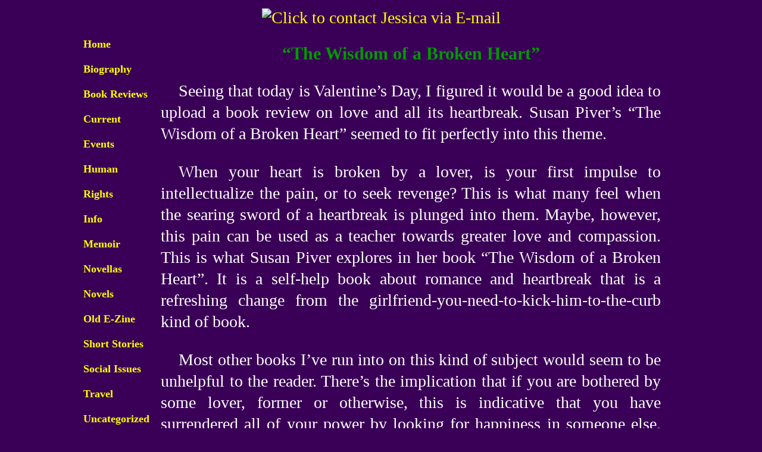

--- FILE ---
content_type: text/html; charset=UTF-8
request_url: http://jkuzmier.com/blog/book_reviews/the-wisdom-of-a-broken-heart.htm
body_size: 9286
content:
<!DOCTYPE html PUBLIC "-//W3C//DTD XHTML 1.0 Transitional//EN" "http://www.w3.org/TR/xhtml1/DTD/xhtml1-transitional.dtd">
<html xmlns="http://www.w3.org/1999/xhtml" lang="en-US" xmlns:og="http://opengraphprotocol.org/schema/" xmlns:fb="http://www.facebook.com/2008/fbml">

<head>
<meta http-equiv="Content-Type" content="text/html; charset=UTF-8" />
<meta name="description" content="&#8220;The Wisdom of a Broken Heart&#8221;, Essays, short stories, novels, book reviews and articles, Jessica&#039;s  Site,  a collection of work by Jessica Kuzmier." />
<meta name="keywords" content="jessica&#039;s  site,  Jessica, Kuzmier, writer, author, nonfiction, fiction, articles, blog, book reviews, current events, Human rights, travel" />
<title>&#8220;The Wisdom of a Broken Heart&#8221; - Work by Jessica Kuzmier - Jessica&#039;s  Site</title>

<link rel="stylesheet" href="http://jkuzmier.com/blog/wp-content/themes/jkuzmier/style.css" type="text/css" media="screen" />

<meta name='robots' content='max-image-preview:large' />
<link rel="alternate" type="application/rss+xml" title="Jessica&#039;s  Site &raquo; &#8220;The Wisdom of a Broken Heart&#8221; Comments Feed" href="https://jkuzmier.com/blog/book_reviews/the-wisdom-of-a-broken-heart.htm/feed" />
<meta property="fb:app_id" content="Your Facebook App ID" /><meta property="og:title" content="&#8220;The Wisdom of a Broken Heart&#8221;"/><meta property="og:type" content="article"/><meta property="og:url" content="https://jkuzmier.com/blog/book_reviews/the-wisdom-of-a-broken-heart.htm"/><meta property="og:site_name" content="JKuzmier.com"/><meta property="og:image" content="http://jkuzmier.com/photos/protocell-small.jpg"/>
<script type="text/javascript">
/* <![CDATA[ */
window._wpemojiSettings = {"baseUrl":"https:\/\/s.w.org\/images\/core\/emoji\/14.0.0\/72x72\/","ext":".png","svgUrl":"https:\/\/s.w.org\/images\/core\/emoji\/14.0.0\/svg\/","svgExt":".svg","source":{"concatemoji":"http:\/\/jkuzmier.com\/blog\/wp-includes\/js\/wp-emoji-release.min.js?ver=6.4.7"}};
/*! This file is auto-generated */
!function(i,n){var o,s,e;function c(e){try{var t={supportTests:e,timestamp:(new Date).valueOf()};sessionStorage.setItem(o,JSON.stringify(t))}catch(e){}}function p(e,t,n){e.clearRect(0,0,e.canvas.width,e.canvas.height),e.fillText(t,0,0);var t=new Uint32Array(e.getImageData(0,0,e.canvas.width,e.canvas.height).data),r=(e.clearRect(0,0,e.canvas.width,e.canvas.height),e.fillText(n,0,0),new Uint32Array(e.getImageData(0,0,e.canvas.width,e.canvas.height).data));return t.every(function(e,t){return e===r[t]})}function u(e,t,n){switch(t){case"flag":return n(e,"\ud83c\udff3\ufe0f\u200d\u26a7\ufe0f","\ud83c\udff3\ufe0f\u200b\u26a7\ufe0f")?!1:!n(e,"\ud83c\uddfa\ud83c\uddf3","\ud83c\uddfa\u200b\ud83c\uddf3")&&!n(e,"\ud83c\udff4\udb40\udc67\udb40\udc62\udb40\udc65\udb40\udc6e\udb40\udc67\udb40\udc7f","\ud83c\udff4\u200b\udb40\udc67\u200b\udb40\udc62\u200b\udb40\udc65\u200b\udb40\udc6e\u200b\udb40\udc67\u200b\udb40\udc7f");case"emoji":return!n(e,"\ud83e\udef1\ud83c\udffb\u200d\ud83e\udef2\ud83c\udfff","\ud83e\udef1\ud83c\udffb\u200b\ud83e\udef2\ud83c\udfff")}return!1}function f(e,t,n){var r="undefined"!=typeof WorkerGlobalScope&&self instanceof WorkerGlobalScope?new OffscreenCanvas(300,150):i.createElement("canvas"),a=r.getContext("2d",{willReadFrequently:!0}),o=(a.textBaseline="top",a.font="600 32px Arial",{});return e.forEach(function(e){o[e]=t(a,e,n)}),o}function t(e){var t=i.createElement("script");t.src=e,t.defer=!0,i.head.appendChild(t)}"undefined"!=typeof Promise&&(o="wpEmojiSettingsSupports",s=["flag","emoji"],n.supports={everything:!0,everythingExceptFlag:!0},e=new Promise(function(e){i.addEventListener("DOMContentLoaded",e,{once:!0})}),new Promise(function(t){var n=function(){try{var e=JSON.parse(sessionStorage.getItem(o));if("object"==typeof e&&"number"==typeof e.timestamp&&(new Date).valueOf()<e.timestamp+604800&&"object"==typeof e.supportTests)return e.supportTests}catch(e){}return null}();if(!n){if("undefined"!=typeof Worker&&"undefined"!=typeof OffscreenCanvas&&"undefined"!=typeof URL&&URL.createObjectURL&&"undefined"!=typeof Blob)try{var e="postMessage("+f.toString()+"("+[JSON.stringify(s),u.toString(),p.toString()].join(",")+"));",r=new Blob([e],{type:"text/javascript"}),a=new Worker(URL.createObjectURL(r),{name:"wpTestEmojiSupports"});return void(a.onmessage=function(e){c(n=e.data),a.terminate(),t(n)})}catch(e){}c(n=f(s,u,p))}t(n)}).then(function(e){for(var t in e)n.supports[t]=e[t],n.supports.everything=n.supports.everything&&n.supports[t],"flag"!==t&&(n.supports.everythingExceptFlag=n.supports.everythingExceptFlag&&n.supports[t]);n.supports.everythingExceptFlag=n.supports.everythingExceptFlag&&!n.supports.flag,n.DOMReady=!1,n.readyCallback=function(){n.DOMReady=!0}}).then(function(){return e}).then(function(){var e;n.supports.everything||(n.readyCallback(),(e=n.source||{}).concatemoji?t(e.concatemoji):e.wpemoji&&e.twemoji&&(t(e.twemoji),t(e.wpemoji)))}))}((window,document),window._wpemojiSettings);
/* ]]> */
</script>
<style id='wp-emoji-styles-inline-css' type='text/css'>

	img.wp-smiley, img.emoji {
		display: inline !important;
		border: none !important;
		box-shadow: none !important;
		height: 1em !important;
		width: 1em !important;
		margin: 0 0.07em !important;
		vertical-align: -0.1em !important;
		background: none !important;
		padding: 0 !important;
	}
</style>
<link rel='stylesheet' id='wp-block-library-css' href='http://jkuzmier.com/blog/wp-includes/css/dist/block-library/style.min.css?ver=6.4.7' type='text/css' media='all' />
<style id='classic-theme-styles-inline-css' type='text/css'>
/*! This file is auto-generated */
.wp-block-button__link{color:#fff;background-color:#32373c;border-radius:9999px;box-shadow:none;text-decoration:none;padding:calc(.667em + 2px) calc(1.333em + 2px);font-size:1.125em}.wp-block-file__button{background:#32373c;color:#fff;text-decoration:none}
</style>
<style id='global-styles-inline-css' type='text/css'>
body{--wp--preset--color--black: #000000;--wp--preset--color--cyan-bluish-gray: #abb8c3;--wp--preset--color--white: #ffffff;--wp--preset--color--pale-pink: #f78da7;--wp--preset--color--vivid-red: #cf2e2e;--wp--preset--color--luminous-vivid-orange: #ff6900;--wp--preset--color--luminous-vivid-amber: #fcb900;--wp--preset--color--light-green-cyan: #7bdcb5;--wp--preset--color--vivid-green-cyan: #00d084;--wp--preset--color--pale-cyan-blue: #8ed1fc;--wp--preset--color--vivid-cyan-blue: #0693e3;--wp--preset--color--vivid-purple: #9b51e0;--wp--preset--gradient--vivid-cyan-blue-to-vivid-purple: linear-gradient(135deg,rgba(6,147,227,1) 0%,rgb(155,81,224) 100%);--wp--preset--gradient--light-green-cyan-to-vivid-green-cyan: linear-gradient(135deg,rgb(122,220,180) 0%,rgb(0,208,130) 100%);--wp--preset--gradient--luminous-vivid-amber-to-luminous-vivid-orange: linear-gradient(135deg,rgba(252,185,0,1) 0%,rgba(255,105,0,1) 100%);--wp--preset--gradient--luminous-vivid-orange-to-vivid-red: linear-gradient(135deg,rgba(255,105,0,1) 0%,rgb(207,46,46) 100%);--wp--preset--gradient--very-light-gray-to-cyan-bluish-gray: linear-gradient(135deg,rgb(238,238,238) 0%,rgb(169,184,195) 100%);--wp--preset--gradient--cool-to-warm-spectrum: linear-gradient(135deg,rgb(74,234,220) 0%,rgb(151,120,209) 20%,rgb(207,42,186) 40%,rgb(238,44,130) 60%,rgb(251,105,98) 80%,rgb(254,248,76) 100%);--wp--preset--gradient--blush-light-purple: linear-gradient(135deg,rgb(255,206,236) 0%,rgb(152,150,240) 100%);--wp--preset--gradient--blush-bordeaux: linear-gradient(135deg,rgb(254,205,165) 0%,rgb(254,45,45) 50%,rgb(107,0,62) 100%);--wp--preset--gradient--luminous-dusk: linear-gradient(135deg,rgb(255,203,112) 0%,rgb(199,81,192) 50%,rgb(65,88,208) 100%);--wp--preset--gradient--pale-ocean: linear-gradient(135deg,rgb(255,245,203) 0%,rgb(182,227,212) 50%,rgb(51,167,181) 100%);--wp--preset--gradient--electric-grass: linear-gradient(135deg,rgb(202,248,128) 0%,rgb(113,206,126) 100%);--wp--preset--gradient--midnight: linear-gradient(135deg,rgb(2,3,129) 0%,rgb(40,116,252) 100%);--wp--preset--font-size--small: 13px;--wp--preset--font-size--medium: 20px;--wp--preset--font-size--large: 36px;--wp--preset--font-size--x-large: 42px;--wp--preset--spacing--20: 0.44rem;--wp--preset--spacing--30: 0.67rem;--wp--preset--spacing--40: 1rem;--wp--preset--spacing--50: 1.5rem;--wp--preset--spacing--60: 2.25rem;--wp--preset--spacing--70: 3.38rem;--wp--preset--spacing--80: 5.06rem;--wp--preset--shadow--natural: 6px 6px 9px rgba(0, 0, 0, 0.2);--wp--preset--shadow--deep: 12px 12px 50px rgba(0, 0, 0, 0.4);--wp--preset--shadow--sharp: 6px 6px 0px rgba(0, 0, 0, 0.2);--wp--preset--shadow--outlined: 6px 6px 0px -3px rgba(255, 255, 255, 1), 6px 6px rgba(0, 0, 0, 1);--wp--preset--shadow--crisp: 6px 6px 0px rgba(0, 0, 0, 1);}:where(.is-layout-flex){gap: 0.5em;}:where(.is-layout-grid){gap: 0.5em;}body .is-layout-flow > .alignleft{float: left;margin-inline-start: 0;margin-inline-end: 2em;}body .is-layout-flow > .alignright{float: right;margin-inline-start: 2em;margin-inline-end: 0;}body .is-layout-flow > .aligncenter{margin-left: auto !important;margin-right: auto !important;}body .is-layout-constrained > .alignleft{float: left;margin-inline-start: 0;margin-inline-end: 2em;}body .is-layout-constrained > .alignright{float: right;margin-inline-start: 2em;margin-inline-end: 0;}body .is-layout-constrained > .aligncenter{margin-left: auto !important;margin-right: auto !important;}body .is-layout-constrained > :where(:not(.alignleft):not(.alignright):not(.alignfull)){max-width: var(--wp--style--global--content-size);margin-left: auto !important;margin-right: auto !important;}body .is-layout-constrained > .alignwide{max-width: var(--wp--style--global--wide-size);}body .is-layout-flex{display: flex;}body .is-layout-flex{flex-wrap: wrap;align-items: center;}body .is-layout-flex > *{margin: 0;}body .is-layout-grid{display: grid;}body .is-layout-grid > *{margin: 0;}:where(.wp-block-columns.is-layout-flex){gap: 2em;}:where(.wp-block-columns.is-layout-grid){gap: 2em;}:where(.wp-block-post-template.is-layout-flex){gap: 1.25em;}:where(.wp-block-post-template.is-layout-grid){gap: 1.25em;}.has-black-color{color: var(--wp--preset--color--black) !important;}.has-cyan-bluish-gray-color{color: var(--wp--preset--color--cyan-bluish-gray) !important;}.has-white-color{color: var(--wp--preset--color--white) !important;}.has-pale-pink-color{color: var(--wp--preset--color--pale-pink) !important;}.has-vivid-red-color{color: var(--wp--preset--color--vivid-red) !important;}.has-luminous-vivid-orange-color{color: var(--wp--preset--color--luminous-vivid-orange) !important;}.has-luminous-vivid-amber-color{color: var(--wp--preset--color--luminous-vivid-amber) !important;}.has-light-green-cyan-color{color: var(--wp--preset--color--light-green-cyan) !important;}.has-vivid-green-cyan-color{color: var(--wp--preset--color--vivid-green-cyan) !important;}.has-pale-cyan-blue-color{color: var(--wp--preset--color--pale-cyan-blue) !important;}.has-vivid-cyan-blue-color{color: var(--wp--preset--color--vivid-cyan-blue) !important;}.has-vivid-purple-color{color: var(--wp--preset--color--vivid-purple) !important;}.has-black-background-color{background-color: var(--wp--preset--color--black) !important;}.has-cyan-bluish-gray-background-color{background-color: var(--wp--preset--color--cyan-bluish-gray) !important;}.has-white-background-color{background-color: var(--wp--preset--color--white) !important;}.has-pale-pink-background-color{background-color: var(--wp--preset--color--pale-pink) !important;}.has-vivid-red-background-color{background-color: var(--wp--preset--color--vivid-red) !important;}.has-luminous-vivid-orange-background-color{background-color: var(--wp--preset--color--luminous-vivid-orange) !important;}.has-luminous-vivid-amber-background-color{background-color: var(--wp--preset--color--luminous-vivid-amber) !important;}.has-light-green-cyan-background-color{background-color: var(--wp--preset--color--light-green-cyan) !important;}.has-vivid-green-cyan-background-color{background-color: var(--wp--preset--color--vivid-green-cyan) !important;}.has-pale-cyan-blue-background-color{background-color: var(--wp--preset--color--pale-cyan-blue) !important;}.has-vivid-cyan-blue-background-color{background-color: var(--wp--preset--color--vivid-cyan-blue) !important;}.has-vivid-purple-background-color{background-color: var(--wp--preset--color--vivid-purple) !important;}.has-black-border-color{border-color: var(--wp--preset--color--black) !important;}.has-cyan-bluish-gray-border-color{border-color: var(--wp--preset--color--cyan-bluish-gray) !important;}.has-white-border-color{border-color: var(--wp--preset--color--white) !important;}.has-pale-pink-border-color{border-color: var(--wp--preset--color--pale-pink) !important;}.has-vivid-red-border-color{border-color: var(--wp--preset--color--vivid-red) !important;}.has-luminous-vivid-orange-border-color{border-color: var(--wp--preset--color--luminous-vivid-orange) !important;}.has-luminous-vivid-amber-border-color{border-color: var(--wp--preset--color--luminous-vivid-amber) !important;}.has-light-green-cyan-border-color{border-color: var(--wp--preset--color--light-green-cyan) !important;}.has-vivid-green-cyan-border-color{border-color: var(--wp--preset--color--vivid-green-cyan) !important;}.has-pale-cyan-blue-border-color{border-color: var(--wp--preset--color--pale-cyan-blue) !important;}.has-vivid-cyan-blue-border-color{border-color: var(--wp--preset--color--vivid-cyan-blue) !important;}.has-vivid-purple-border-color{border-color: var(--wp--preset--color--vivid-purple) !important;}.has-vivid-cyan-blue-to-vivid-purple-gradient-background{background: var(--wp--preset--gradient--vivid-cyan-blue-to-vivid-purple) !important;}.has-light-green-cyan-to-vivid-green-cyan-gradient-background{background: var(--wp--preset--gradient--light-green-cyan-to-vivid-green-cyan) !important;}.has-luminous-vivid-amber-to-luminous-vivid-orange-gradient-background{background: var(--wp--preset--gradient--luminous-vivid-amber-to-luminous-vivid-orange) !important;}.has-luminous-vivid-orange-to-vivid-red-gradient-background{background: var(--wp--preset--gradient--luminous-vivid-orange-to-vivid-red) !important;}.has-very-light-gray-to-cyan-bluish-gray-gradient-background{background: var(--wp--preset--gradient--very-light-gray-to-cyan-bluish-gray) !important;}.has-cool-to-warm-spectrum-gradient-background{background: var(--wp--preset--gradient--cool-to-warm-spectrum) !important;}.has-blush-light-purple-gradient-background{background: var(--wp--preset--gradient--blush-light-purple) !important;}.has-blush-bordeaux-gradient-background{background: var(--wp--preset--gradient--blush-bordeaux) !important;}.has-luminous-dusk-gradient-background{background: var(--wp--preset--gradient--luminous-dusk) !important;}.has-pale-ocean-gradient-background{background: var(--wp--preset--gradient--pale-ocean) !important;}.has-electric-grass-gradient-background{background: var(--wp--preset--gradient--electric-grass) !important;}.has-midnight-gradient-background{background: var(--wp--preset--gradient--midnight) !important;}.has-small-font-size{font-size: var(--wp--preset--font-size--small) !important;}.has-medium-font-size{font-size: var(--wp--preset--font-size--medium) !important;}.has-large-font-size{font-size: var(--wp--preset--font-size--large) !important;}.has-x-large-font-size{font-size: var(--wp--preset--font-size--x-large) !important;}
.wp-block-navigation a:where(:not(.wp-element-button)){color: inherit;}
:where(.wp-block-post-template.is-layout-flex){gap: 1.25em;}:where(.wp-block-post-template.is-layout-grid){gap: 1.25em;}
:where(.wp-block-columns.is-layout-flex){gap: 2em;}:where(.wp-block-columns.is-layout-grid){gap: 2em;}
.wp-block-pullquote{font-size: 1.5em;line-height: 1.6;}
</style>
<link rel='stylesheet' id='wp-polls-css' href='http://jkuzmier.com/blog/wp-content/plugins/wp-polls/polls-css.css?ver=2.77.2' type='text/css' media='all' />
<style id='wp-polls-inline-css' type='text/css'>
.wp-polls .pollbar {
	margin: 1px;
	font-size: 6px;
	line-height: 8px;
	height: 8px;
	background-image: url('http://jkuzmier.com/blog/wp-content/plugins/wp-polls/images/default/pollbg.gif');
	border: 1px solid #c8c8c8;
}

</style>
<script type="text/javascript" src="http://jkuzmier.com/blog/wp-includes/js/jquery/jquery.min.js?ver=3.7.1" id="jquery-core-js"></script>
<script type="text/javascript" src="http://jkuzmier.com/blog/wp-includes/js/jquery/jquery-migrate.min.js?ver=3.4.1" id="jquery-migrate-js"></script>
<link rel="https://api.w.org/" href="https://jkuzmier.com/blog/wp-json/" /><link rel="alternate" type="application/json" href="https://jkuzmier.com/blog/wp-json/wp/v2/posts/551" /><link rel="EditURI" type="application/rsd+xml" title="RSD" href="https://jkuzmier.com/blog/xmlrpc.php?rsd" />
<meta name="generator" content="WordPress 6.4.7" />
<link rel="canonical" href="https://jkuzmier.com/blog/book_reviews/the-wisdom-of-a-broken-heart.htm" />
<link rel='shortlink' href='https://jkuzmier.com/blog/?p=551' />
<link rel="alternate" type="application/json+oembed" href="https://jkuzmier.com/blog/wp-json/oembed/1.0/embed?url=https%3A%2F%2Fjkuzmier.com%2Fblog%2Fbook_reviews%2Fthe-wisdom-of-a-broken-heart.htm" />
<link rel="alternate" type="text/xml+oembed" href="https://jkuzmier.com/blog/wp-json/oembed/1.0/embed?url=https%3A%2F%2Fjkuzmier.com%2Fblog%2Fbook_reviews%2Fthe-wisdom-of-a-broken-heart.htm&#038;format=xml" />
</head>
<body>
<div id="page" style="border:0;"><div align="center" id="header" style="margin-top:0px; padding:7px; border:0;"><a href="http://jkuzmier.com/mail.php"  title="Click to contact Jessica via E-mail"><img src="http://jkuzmier.com/blog/wp-content/themes/jkuzmier/images/title.gif"  width="521" height="117" border="0" style="border:0;" alt="Click to contact Jessica via E-mail" /></a></div>

	<div id="sidebar">
		<ul>
			<li id="text-3" class="widget widget_text">			<div class="textwidget"><a href="https://jkuzmier.com" target="_self" title="Click to go to jkuzmier home page" rel="noopener">Home</a><br /><a href="https://jkuzmier.com/blog/about" target="_self" title="Click to go to biography page" rel="noopener">Biography</a></div>
		</li><li id="categories-3" class="widget widget_categories"><h2 class="widgettitle"> </h2>
			<ul>
					<li class="cat-item cat-item-8"><a href="https://jkuzmier.com/blog/category/book_reviews">Book Reviews</a>
</li>
	<li class="cat-item cat-item-6"><a href="https://jkuzmier.com/blog/category/current_events">Current Events</a>
</li>
	<li class="cat-item cat-item-3"><a href="https://jkuzmier.com/blog/category/human_rights">Human Rights</a>
</li>
	<li class="cat-item cat-item-12"><a href="https://jkuzmier.com/blog/category/info">Info</a>
</li>
	<li class="cat-item cat-item-10"><a href="https://jkuzmier.com/blog/category/memoir">Memoir</a>
</li>
	<li class="cat-item cat-item-18"><a href="https://jkuzmier.com/blog/category/novellas">Novellas</a>
</li>
	<li class="cat-item cat-item-14"><a href="https://jkuzmier.com/blog/category/novels">Novels</a>
</li>
	<li class="cat-item cat-item-15"><a href="https://jkuzmier.com/blog/category/old-e-zine">Old E-Zine</a>
</li>
	<li class="cat-item cat-item-13"><a href="https://jkuzmier.com/blog/category/short-stories">Short Stories</a>
</li>
	<li class="cat-item cat-item-5"><a href="https://jkuzmier.com/blog/category/social_issues">Social Issues</a>
</li>
	<li class="cat-item cat-item-4"><a href="https://jkuzmier.com/blog/category/travel">Travel</a>
</li>
	<li class="cat-item cat-item-1"><a href="https://jkuzmier.com/blog/category/uncategorized">Uncategorized</a>
</li>
			</ul>

			</li><li id="text-16" class="widget widget_text">			<div class="textwidget"><a href="http://jkuzmier.com/blog/archive" target="_self" name="Link to Archives" title="Link to Archives" rel="noopener">Archive</a></div>
		</li><li id="search-3" class="widget widget_search"><form method="get" id="searchform" action="https://jkuzmier.com/blog/">
<div><input type="text" value="" name="s" id="s" /><br/>
<input type="submit" id="searchsubmit" value="Search" />
</div>
</form>
</li><li id="text-15" class="widget widget_text">			<div class="textwidget">&nbsp;&nbsp;&nbsp;&nbsp;<a href="http://www.facebook.com/Jkuzmier" target="_blank" rel="noopener"><img src="http://www.jkuzmier.com/fbook.jpg" width=60 height=25 border=0 alt="Like me on Facebook" hspace=0 title="Like me on Facebook" style="border:none;" vspace=10 align="middle"></a></div>
		</li>		</ul>
		
	</div>


	<div id="content" class="widecolumn">

	
		<div class="post-551 post type-post status-publish format-standard hentry category-book_reviews category-memoir" id="post-551">
			<h2>&#8220;The Wisdom of a Broken Heart&#8221;</h2>
 <div align="center"></div>
			<div class="entry">
				<p>	Seeing that today is Valentine&#8217;s Day, I figured it would be a good idea to upload a book review on love and all its heartbreak.  Susan Piver&#8217;s &#8220;The Wisdom of a Broken Heart&#8221; seemed to fit perfectly into this theme.<span id="more-551"></span></p>
<p>        When your heart is broken by a lover, is your first impulse to intellectualize the pain, or to seek revenge?  This is what many feel when the searing sword of  a heartbreak is plunged into them.  Maybe, however, this pain can be used as a teacher towards greater love and compassion.  This is what Susan Piver explores in her book “The Wisdom of a Broken Heart”. It is a self-help book about romance and heartbreak that is a refreshing change from the girlfriend-you-need-to-kick-him-to-the-curb kind of book.</p>
<p>	Most other books I’ve run into on this kind of subject would seem to be unhelpful to the reader.  There’s the implication that if you are bothered by some lover, former or otherwise, this is indicative that you have surrendered all of your power by looking for happiness in someone else.   So, being in pain over a lover (usually interpreted as a woman being bummed over some guy) means that you are somehow deficient in your attitude in life.  After all, if you knew how great you were and were dancing with the glory of your inner child, you wouldn’t let some silly romance derail you, right?  This kind of theme seems to suggest that if you think positive all of the time, nothing bad will ever touch you inside yourself.  In this case, emotional health means never letting someone else take your joy away.  Somehow in this world, ideal self-esteem and love means never being in pain over a person.  </p>
<p>	Piver takes a much different attitude towards romantic love and its heartbreak.  Instead of preaching that pain from a lover is symptomatic of relationship addiction or codependency, she suggests that heartbreak is exactly what is needed to help a person to become fully human and alive emotionally.  It is like you need to travel to the depths of hell in order to really understand heaven.  Her theme is that by making friends with your heartbreak, you can better open yourself to the world, and feel free to “fall in love” again.  </p>
<p>	“The Wisdom of a Broken Heart” is part self-help and part memoir.  Piver uses her personal experience of the first heartbreak over a lover as the foundation for her book.  Added to that her experience as a Buddhist, and the book is an interesting combination of girls sharing their misery together over coffee and Buddhist wisdom to open yourself to the world.  What is interesting about this layout is how Piver shows how spirituality and sexual love are not incongruent and in fact, are quite compatible.  One has much to teach about the other.  She seems to teach this motif: if you want to find spirituality, forget about the monastery, just go and fall in love and get your heart broken.   You’ll find all the spiritual lessons you need for the world there.	</p>
<p>	At the end of the book, Piver provides a full seven-day meditation program designed to help you learn to make friends with your heartbreak.  With a combination of journaling and meditation, it is intended to help you dislodge any bitterness towards your romantic partner and soften your heart.  The purpose of this is to help you not feel fear of loving again.  For if you have confronted your greatest pain and survived it, love doesn’t seem like a monster that you have to run away from.  If you’ve survived the pain once, you can survive it again and there is no need to hide.  </p>
<p>	After reading the book, I practiced the seven day program myself a couple of times.  I had been in the midst of a long personal inventory of my past to prepare for memoir writing. During this process, I analyzed my relationship with the first man I fell in love with, which was over twenty years ago.  I then tried it on my marriage, even though the relationship is nowhere near being in the past and is thriving well in the present.  Piver’s prescriptions for prayer, meditation and journaling were quite beneficial, and I was surprised by the insights I received, especially from an incident so long ago as my first love.</p>
<p>	Maybe you are tired of feeling callous toward the gender you are attracted to because of past experiences.  Maybe you are in the midst of deep heartbreak. Or maybe you would just like to know how to use any pain your have to better your life now. If you are experiencing any of these things, I suggest Piver’s book.  It is accessible and secular enough for a non-Buddhist person like myself to relate to.  But it was spiritual enough that it does not coddle your bad attitudes but instead coaches you gently into a more compassionate state of mind.   Piver’s narration is friendly and nonjudgmental.  It will help you feel as though a friend is at your side, but a friend that wants you to get out of your misery rather than help you wallow in it.  The book makes a great argument that pain is not to be avoided to find love and happiness, but embraced.  The totality is what makes a person fully human and alive.</p>

		<div align="center"> </div> 
				<p class="postmetadata alt">
<small>
		</small>
</p>
			</div>
		

	
<!-- You can start editing here. -->
<div class="comment_part">


			<!-- If comments are open, but there are no comments. -->

	 


<!-- <div id="respond">
<h3>Feel free to comment!</h3>
 <h3>Leave a Reply</h3> 

<div class="cancel-comment-reply">
	<small><a rel="nofollow" id="cancel-comment-reply-link" href="/blog/book_reviews/the-wisdom-of-a-broken-heart.htm#respond" style="display:none;">Click here to cancel reply.</a></small>
</div>

<div align="center"><p>You must be <a href="https://jkuzmier.com/blog/wp-login.php?redirect_to=https%3A%2F%2Fjkuzmier.com%2Fblog%2Fbook_reviews%2Fthe-wisdom-of-a-broken-heart.htm">logged in</a> to post a comment.<br />  To log in you must be registered. <br />  Just click <a href="http://jkuzmier.com/blog/wp-login.php?action=register"  title="Click to Register">here to Register</a>. </p> --> </div>
</div>

</div>
 </div>

	

	</div>

<div id="footer" align="center">
    <p><br />
<a href="http://jkuzmier.com/mail.php" title="Click to Contact the Writer." target="_self"><font face="Times New Roman" style="font-size: 14px; " color="#928b5f">All displayed on this site are copyright ©  Jessica Kuzmier.<br />No content may be copied unless <strong>express written permission is obtained</strong>.</font></a>	 </p>
<!-- Design by John B - http://johnbdigital.com -->
</div>
</div>
<script type="text/javascript" id="wp-polls-js-extra">
/* <![CDATA[ */
var pollsL10n = {"ajax_url":"https:\/\/jkuzmier.com\/blog\/wp-admin\/admin-ajax.php","text_wait":"Your last request is still being processed. Please wait a while ...","text_valid":"Please choose a valid poll answer.","text_multiple":"Maximum number of choices allowed: ","show_loading":"1","show_fading":"1"};
/* ]]> */
</script>
<script type="text/javascript" src="http://jkuzmier.com/blog/wp-content/plugins/wp-polls/polls-js.js?ver=2.77.2" id="wp-polls-js"></script>
</body>
</html>

--- FILE ---
content_type: text/css
request_url: http://jkuzmier.com/blog/wp-content/themes/jkuzmier/style.css
body_size: 2898
content:
/*
Theme Name: jkuzmier
Theme URI: http://johnbdigital.com/
Description: The default theme based on the layout of JohnBdigital.com
Author: John B.
Author URI: http://johnbdigital.com/
Tags: purple, custom header, fixed width, two columns, left menu, fit 800px width, 

*/

body {
	margin:0;
	padding-top:7px;
        padding-bottom: 7px;
	text-align:center;
	background-color: #3a0057;
	background-image: url("images/back2.gif");
	font-family:"Times New Roman", "Verdana", Arial, Helvetica;
	font-size: 28px; 
        font-weight: normal;
	color: white;
	
}

#page {
	background-color: #3a0057;
	background-image: url("images/back.gif");
	margin-top:0px;
	margin:0px auto;
	
	text-align:left;
	/* oldwidth:760px; */
	width:1020px;
	
	/* border-width: 4px 4px 4px 4px;
	border-spacing: 4px;
	border-style: groove groove groove groove;
	border-color: rgb(102, 0, 153) rgb(102, 0, 153) rgb(102, 0, 153) rgb(102, 0, 153);
	border-collapse: separate; */
	
}


/*BEGIN HEADER*************************************/


#header {
	

}

#headerimg  {

}

#header a {
	
}
#header a:hover {
	
}
#description {
	
	
}
/*END HEADER***************************/



/***************Begin SIDEBAR************************/
#sidebar {
	float:left;
	margin-top:0px;
	width:110px;
	padding-left:10px;
        padding-right:10px;
        font-weight: bold;
        line-height: 1.5em;
	
	
}

#sidebar h2 {
	/*font-weight:bolder;
	color: white;  */
	}


#searchform input {
        padding: 3px;
        margin-top:8px;
	background-color: #3a0057;
        color: #ffffff;
        text-align:left;
	
	font-family:"Times New Roman", "Verdana", Arial, Helvetica;
	font-size:18px;
       width:92px;
}
#sidebar #searchsubmit {
        background-color: #3a0057;
        color: #ffff00;
        border: 2px inset #ffff00;
        text-align:center;
	font-weight:bolder;
	font-family:"Times New Roman", "Verdana", Arial, Helvetica;
	font-size:18px;
       width:98px;
	}

#sidebar #searchsubmit:hover {
        background-color: #3a0057;
        color: #009900;
        border: 2px inset #009900;
}


#sidebar ul, #sidebar ul li {
        margin:0;
	padding:0;
	list-style:none;
       font-size:18px;
	font-weight:bolder;
        text-align: left;
        float: left;
        width: 100%;
       margin-bottom:0px;
       margin-top: 0px;
}
#sidebar a {
	text-decoration:none;
	color:#ffff00;
	

}
#sidebar a:hover {
	color: #009900;
}




/*******SIDEBAR END***************/


#content {
	margin-left:120px;
	padding: 20px;
	
	
	margin-top:0px;

}
 #content .post {
        padding:0px;
	margin-top:0px;
	/* width:600px; */
	width:840px;
	float:left;
	
	text-align: justify;
 }

h1, h2, h3 {
        margin-top: 0px;
        margin-bottom: 0px;
        text-align: center;
        font-family:"Times New Roman", "Verdana", Arial, Helvetica;
        font-size: 30px;
        color:#fff;
}


h1, h2, h3 a:link {
        text-decoration:none;
	color:#ffff00;
	}
 


h1, h2, h3 a:hover {
	
        color: #009900;
 }
.pagetitle
{
	font-weight: bold;
        font-family:"Times New Roman", "Verdana", Arial, Helvetica;
        font-size: 24px;
        color: #ffffff;
}

.pagetitle a:link,
.pagetitle a:visited {
        font-weight: bold;
        font-family:"Times New Roman", "Verdana", Arial, Helvetica;
        font-size: 24px;
        text-decoration:none;
	color:#ffff00;
}

.pagetitle a:hover {
	
        color: #009900;
 } 
 
 #content .entry {
        line-height: 1.3em;
        font-weight: normal;
        text-indent: 30px; 
}


p.postmetadata a,p.postmeta a{
     
	text-decoration:none;
}
p.postmetadata a:hover,p.postmeta a:hover {
     
	border-bottom:none;
}
p.postmeta span {
	/*float:left;
	
	padding:4px;
	margin:5px;*/
}
small.time {
	margin-top:0px;
	/*padding:3px;
	margin:3px;*/
}
div.clear {
	clear:both;
}
a.post-edit-link {
	/*padding-left:16px;*/
	
}
a[title~=Comment] {
	/*padding-left:16px;*/
	
}
a {
	color:#ffff00;
	text-decoration:none;
}

a:hover {
	color:#009900;
}
a:link img 
{ border: 4px  outset  rgb(102, 0, 153); }
a:visited img 
{ border: 4px  outset  rgb(102, 0, 153); }
a:hover img 
{ border: 4px solid #009900; }

a img {
	/*border:none;*/
}
a.rss {
	padding-left:20px;
	padding-top:10px;
	padding-bottom:10px;
	
}



div.comment_part {
	margin-left:10px;
	padding-left:15px;
	text-align:left;
        font-family:"Times New Roman", "Verdana", Arial, Helvetica;
	font-size:16px;
	color: #ffffff;
 }
h3#comments {
        font-family:"Times New Roman", "Verdana", Arial, Helvetica;
	font-size: 16px;
	/*padding:5px;*/
}

ol.commentlist ul { 
     /*  list-style-type: none; */
         width: 400px;
}

ol.commentlist li {
	
	padding: 15px;
       font-family:"Times New Roman", "Verdana", Arial, Helvetica;
	font-size:16px;
}
ol.commentlist li.alt {
	
	padding:10px;
}
ol.commentlist img.avatar {
	
	width:32px;
	height:32px;
	
	/* display:block; */
}
cite.comment_author {
	
	
	text-transform:capitalize;
	font-style: normal;
}
em.awaiting_moderation {
	
	display:block;
	
	margin:0px;
}
small.commentmetadata,small.commentmetadata a {
	
	/*padding:3px;	*/
}
#commentform input[type="text"] {
	
	/*padding:3px;*/
	
}
#commentform textarea {
	
	padding:10px;
        background: url("images/back.gif");
        border:5px groove #626262;
        color: white;
        margin-left: auto;
	margin-right: auto;
	font-family:"Times New Roman", "Verdana", Arial, Helvetica;
	font-size:16px; 
	overflow:auto;
	width:400px;
	height:100px;	
}

#commentform input[type="submit"] {
	background:#ddd;
	/*padding:6px;*/
	
	font-size: 16px; 
	cursor:pointer;
}

hr {
	display:none;
}


#footer {
	clear:both;
	background: url("images/back2.gif'");
	padding:0px;
	text-align:center;
	height:70px;
	/* font-size: 18px; */
	margin-top:5px;

	
}
#footer p {
	/*padding:20px;*/
	
}
.note,.warning,.caution,.highlight {
	
	/*padding:5px;*/
	font-size: 16px;*/
	
}

a.download {
	
	padding:5px;
	
}
/* Begin Images */
p img {
	padding: 0;
	max-width: 100%;
	}

/*	Using 'class="alignright"' on an image will (who would've
	thought?!) align the image to the right. And using 'class="centered',
	will of course center the image. This is much better than using
	align="center", being much more futureproof (and valid) */

.aligncenter {
	display: block;
	margin-left: auto;
	margin-right: auto;
}

.alignleft {
	float: left;
}

.alignright {
	float: right;
}



/* End Images */

code {
	/* font: 2.5em Arial, 'Courier New', Courier,"Times New Roman", "Verdana", Arial, Helvetica, Fixed; */
	}

acronym, abbr, span.caps
{
	
	letter-spacing: .07em;
	}
/* Begin Calendar */


#wp-calendar #prev a, #wp-calendar #next a {
	font-size: 13px;
	}

#wp-calendar a {
	text-decoration: none;
	}

#wp-calendar caption {
	font: bold 1.3em 'Lucida Grande', Verdana, Arial, Sans-Serif;
	text-align: center;
	}

#wp-calendar th {
	font-style: normal;
	text-transform: capitalize;
	}
	
#wp-calendar {
	empty-cells: show;
	margin: 0px auto 0;
	width: 140px;
	}

#wp-calendar #next a {
	padding-right: 10px;
	text-align: right;
	}

#wp-calendar #prev a {
	padding-left: 10px;
	text-align: left;
	}

#wp-calendar a {
	display: block;
	}

#wp-calendar caption {
	text-align: center;
	font-weight:normal;
	
	}

#wp-calendar td {
	padding: 3px 0;
	text-align: left;
	}


/* End Calendar */
/* Begin Various Tags & Classes */
acronym, abbr, span.caps {
	cursor: help;
	}

acronym, abbr {
	
	}

blockquote {
	margin: 15px 30px 0 10px;
	padding-left: 20px;
	
	}

blockquote cite {
	margin: 5px 0 0;
	display: block;
	}

.center {
	text-align: center;
	}

.hidden {
	display: none;
	}

hr {
	display: none;
	}

a img {
	border: none;
	}
.wp-caption {

	text-align: center;
	
	padding-top: 4px;
	margin: 10px;
	
}

.wp-caption img {
	margin: 0;
	padding: 0;
	border: 0 none;
}

.wp-caption p.wp-caption-text {
	font-size: 13px;
	line-height: 17px;
	padding: 0 4px 5px;
	margin: 0;
}


/*Single posts Navigation*/

div.single_navigation {
	
	
}
div.single_navigation table {
	
	/*margin-top:20px;
	padding:5px;*/
	
}

div.single_navigation table a {
	
}
div.single_navigation table a:hover {
	
}
td.single_alignleft,td.single_alignright {
	width:110px;
}
td.single_alignright {
	/*text-align:right;*/
	
}
td.single_alignleft a {
	/*padding:24px;*/
	
}
td.single_alignright a {
	/*padding:24px;*/
	
}

/*single posts navigation end*/


div.navigation>div.alignleft a {
	/*padding:24px;*/
	
}
div.navigation>div.alignright a {
	/*padding:24px;*/
	
}


/*gallery begin*/
.gallery {
	line-height:10px !important;
}
.gallery {
	margin: auto;
	}
.gallery-item {
	float: left;
	/*margin-top: 10px;*/
	text-align: center;
	
	}
.gallery img {
	
	}
	

.gallery-caption {
	margin-left: 0;
	}
.gallery-icon {
}
/*gallery end*/
